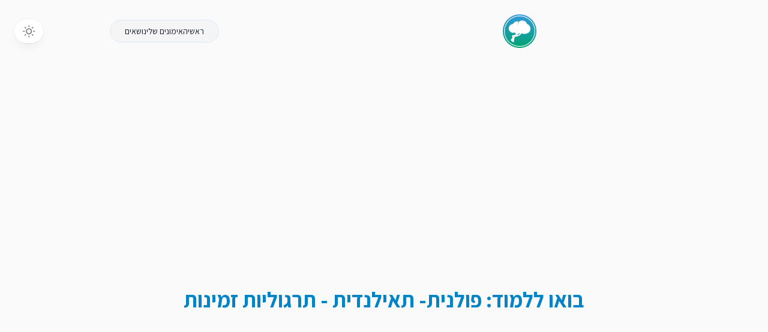

--- FILE ---
content_type: text/html; charset=utf-8
request_url: https://tirgulit.com/he/bysubject/277/%D7%A4%D7%95%D7%9C%D7%A0%D7%99%D7%AA-%D7%AA%D7%90%D7%99%D7%9C%D7%A0%D7%93%D7%99%D7%AA
body_size: 2228
content:
<!DOCTYPE html><html lang="he" dir="rtl" class><head><title>בואו ללמוד: פולנית- תאילנדית - תרגוליות זמינות</title><meta charset="utf-8"/><meta name="viewport" content="width=device-width, initial-scale=1.0"/><link rel="icon" href="/favicon.svg"/><link rel="apple-touch-icon" href="/apple-touch-icon.png"/><link rel="stylesheet" href="/styles.css"/><meta name="theme-color" content="#ffffff"/><link rel="manifest" href="/manifest.json"/><script nonce="446b85e5bb1f470ab4f1c679b14b851b">if('d'===localStorage.theme||(!('theme'in localStorage)&&window.matchMedia&&window.matchMedia('(prefers-color-scheme: dark)').matches)){if(document.documentElement.classList){document.documentElement.classList.add('dark');}else{document.documentElement.className+=' dark';}}document.addEventListener("DOMContentLoaded",()=>{let e=document.getElementById("theme");e&&e.addEventListener("click",()=>{document.documentElement.classList.toggle("dark"),localStorage&&(document.documentElement.classList.contains("dark")?localStorage.setItem("theme","d"):localStorage.setItem("theme","l"))})});</script><link rel="preconnect" href="https://fonts.googleapis.com"/><link rel="preconnect" href="https://fonts.gstatic.com" crossorigin/><link href="https://fonts.googleapis.com/css2?family=Assistant:wght@200..800&amp;display=swap" rel="stylesheet"/><script async src="https://www.googletagmanager.com/gtag/js?id=G-DF5SEPB60Z" nonce="446b85e5bb1f470ab4f1c679b14b851b"></script><script nonce="446b85e5bb1f470ab4f1c679b14b851b">function gtag(){dataLayer.push(arguments)}window.dataLayer=window.dataLayer||[],gtag("js",new Date),gtag("config","G-DF5SEPB60Z");</script><script nonce="446b85e5bb1f470ab4f1c679b14b851b">(function(c,l,a,r,i,t,y){c[a]=c[a]||function(){(c[a].q=c[a].q||[]).push(arguments)};t=l.createElement(r);t.async=1;t.src="https://www.clarity.ms/tag/"+i;y=l.getElementsByTagName(r)[0];y.parentNode.insertBefore(t,y);})(window, document,"clarity", "script", "ollm3hk08s");</script><script async src="https://pagead2.googlesyndication.com/pagead/js/adsbygoogle.js?client=ca-pub-3721202541672654" crossorigin="anonymous" nonce="446b85e5bb1f470ab4f1c679b14b851b"></script></head><body dir="rtl" class="antialiased relative scroll-smooth w-full font-normal overflow-y-auto bg-neutral-50 dark:bg-zinc-900 "><header class="z-50"><nav class="px-4 sm:px-6 py-3 sm:py-6 justify-between items-center max-w-7xl flex mx-auto" aria-label="Menu"><a href="/" class="inline-block" title="חזרה לדף הבית של תירגולית" data-ancestor="true" aria-current="true"><img src="/tirgulit-logo.svg?__frsh_c=1b1a468fe5fb796665cff9e6718975c74fea8cfd" class="h-14 w-full block" alt="לוגו תירגולית - מעבר לדף הבית" width="56" height="56"/></a><div class="flex gap-6 text-gray-900 dark:text-zinc-300 rounded-full mx-auto px-6 py-2 border border-blue-100 bg-neutral-100 dark:bg-zinc-800 dark:border-zinc-700"><a href="/" class="text-sm   hover:text-emerald-400 hover:underline" data-ancestor="true" aria-current="true">ראשי</a><a href="/dashboard" class="text-sm   hover:text-emerald-400 hover:underline">האימונים שלי</a><a href="/subjects" class="text-sm   hover:text-emerald-400 hover:underline">נושאים</a></div><div class="pointer-events-auto undefined"><button id="theme" type="button" aria-label="Switch between light and dark theme" title="Switch between light and dark theme" class="group rounded-full bg-white/90 px-3 py-2 shadow-lg shadow-zinc-800/5 ring-1 ring-zinc-900/5 backdrop-blur transition dark:bg-zinc-800/90 dark:ring-white/10 dark:hover:ring-white/20 focus-visible:outline-1 focus-visible:outline-zinc-500 focus-visible:text-emerald-500 outline-none"><svg viewBox="0 0 24 24" stroke-width="1.5" stroke-linecap="round" stroke-linejoin="round" aria-hidden="true" class="h-6 w-6 fill-zinc-100 stroke-zinc-500 transition group-hover:fill-zinc-200 group-hover:stroke-zinc-700 dark:hidden [@media(prefers-color-scheme:dark)]:fill-emerald-50 [@media(prefers-color-scheme:dark)]:stroke-emerald-500 [@media(prefers-color-scheme:dark)]:group-hover:fill-emerald-50 [@media(prefers-color-scheme:dark)]:group-hover:stroke-emerald-600"><path d="M8 12.25A4.25 4.25 0 0 1 12.25 8v0a4.25 4.25 0 0 1 4.25 4.25v0a4.25 4.25 0 0 1-4.25 4.25v0A4.25 4.25 0 0 1 8 12.25v0Z"></path><path d="M12.25 3v1.5M21.5 12.25H20M18.791 18.791l-1.06-1.06M18.791 5.709l-1.06 1.06M12.25 20v1.5M4.5 12.25H3M6.77 6.77 5.709 5.709M6.77 17.73l-1.061 1.061" fill="none"></path></svg><svg viewBox="0 0 24 24" aria-hidden="true" class="hidden h-6 w-6 fill-zinc-700 stroke-zinc-500 transition dark:block [@media(prefers-color-scheme:dark)]:group-hover:stroke-zinc-400 [@media_not_(prefers-color-scheme:dark)]:fill-emerald-400/10 [@media_not_(prefers-color-scheme:dark)]:stroke-emerald-500"><path d="M17.25 16.22a6.937 6.937 0 0 1-9.47-9.47 7.451 7.451 0 1 0 9.47 9.47ZM12.75 7C17 7 17 2.75 17 2.75S17 7 21.25 7C17 7 17 11.25 17 11.25S17 7 12.75 7Z" stroke-width="1.5" stroke-linecap="round" stroke-linejoin="round"></path></svg></button></div></nav></header><main class="block max-w-7xl mx-auto px-4 mt-10 min-h-96"><h1 class="text-sky-600 font-bold text-4xl text-center py-4">בואו ללמוד: פולנית- תאילנדית - תרגוליות זמינות</h1><div class="px-4 flex flex-wrap gap-3 py-6"></div><div class="flex flex-col gap-3 w-full"></div></main><br/><br/><br/><br/><br/><br/><br/><br/><footer class="bg-neutral-100 dark:bg-neutral-950 border-t border-zinc-200 dark:border-zinc-800"><div class="mx-auto max-w-7xl px-6 py-6"><div class="grid gap-4 grid-cols-1 sm:grid-cols-2"><div class="w-auto"><a href="/he" title="משננים, מתאמנים, מצליחים - חוויה לימודית חכמה ומרתקת" class="flex-none inline-block " data-ancestor="true" aria-current="true"><img alt="משננים, מתאמנים, מצליחים - חוויה לימודית חכמה ומרתקת" src="/tirgulit-logo.svg?__frsh_c=1b1a468fe5fb796665cff9e6718975c74fea8cfd" class="w-14" height="56" width="56"/></a><p class="text-base text-orange-600 dark:text-orange-600 mt-5 font-medium">משננים, מתאמנים, מצליחים - חוויה לימודית חכמה ומרתקת</p><div class="mb aca"></div></div><div class="grid gap-4 grid-cols-2"><div class="grid gap-4 grid-cols-1 lg:grid-cols-2"><div><h3 class="text-base font-bold text-sky-700">חשבון שלי</h3><ul role="list" class="mt-2  dark:text-zinc-400"><li><a href="/he/myprofile" class="text-sm py-1 hover:text-emerald-500">פרטים שלי</a></li><li><a href="/he/studio" class="text-sm py-1 hover:text-emerald-500">תרגולית חדשה</a></li></ul></div><div><h3 class="text-base font-bold text-sky-700">תרגוליות</h3><ul role="list" class="mt-2  dark:text-zinc-400"><li><a href="/he/my" class="text-sm py-1 hover:text-emerald-500">תרגוליות שלי</a></li><li><a href="/he/shared" class="text-sm py-1 hover:text-emerald-500">שיתפו איתי</a></li><li><a href="/he/search" class="text-sm py-1 hover:text-emerald-500">חיפוש</a></li><li><a href="/he/subjects" class="text-sm py-1 hover:text-emerald-500">נושאים</a></li></ul></div></div><div class="grid gap-4 grid-cols-1 lg:grid-cols-2"><div><h3 class="text-base font-bold text-sky-700">עזרה</h3><ul role="list" class="mt-2  dark:text-zinc-400"><li><a href="/he/about" class="text-sm py-1 hover:text-emerald-500">אודות הפרוייקט</a></li><li><a href="/he/faq" class="text-sm py-1 hover:text-emerald-500">שאלות נפוצות</a></li><li><a href="/he/contact" class="text-sm py-1 hover:text-emerald-500">צור קשר</a></li></ul></div></div></div></div><div class="mt-8"><p class="text-xs text-zinc-700 dark:text-zinc-400">© 2026 כל הזכויות שמורות</p></div></div></footer></body></html>

--- FILE ---
content_type: text/html; charset=utf-8
request_url: https://www.google.com/recaptcha/api2/aframe
body_size: 268
content:
<!DOCTYPE HTML><html><head><meta http-equiv="content-type" content="text/html; charset=UTF-8"></head><body><script nonce="NBaRWQ0jalAB5QDFcGPtDg">/** Anti-fraud and anti-abuse applications only. See google.com/recaptcha */ try{var clients={'sodar':'https://pagead2.googlesyndication.com/pagead/sodar?'};window.addEventListener("message",function(a){try{if(a.source===window.parent){var b=JSON.parse(a.data);var c=clients[b['id']];if(c){var d=document.createElement('img');d.src=c+b['params']+'&rc='+(localStorage.getItem("rc::a")?sessionStorage.getItem("rc::b"):"");window.document.body.appendChild(d);sessionStorage.setItem("rc::e",parseInt(sessionStorage.getItem("rc::e")||0)+1);localStorage.setItem("rc::h",'1768647589261');}}}catch(b){}});window.parent.postMessage("_grecaptcha_ready", "*");}catch(b){}</script></body></html>